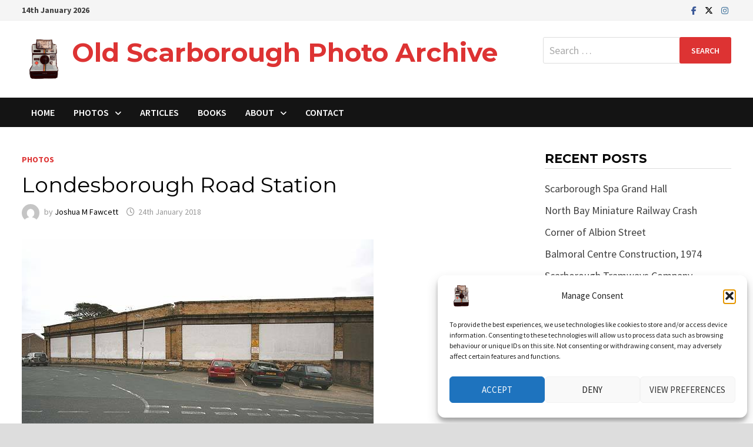

--- FILE ---
content_type: text/html; charset=UTF-8
request_url: https://oldscarborough.com/2018/01/londesborough-road-station/
body_size: 18978
content:
<!doctype html>
<html lang="en-GB">
<head>
	<meta charset="UTF-8">
	<meta name="viewport" content="width=device-width, initial-scale=1">
	<link rel="profile" href="https://gmpg.org/xfn/11">

	<meta name='robots' content='index, follow, max-image-preview:large, max-snippet:-1, max-video-preview:-1' />
	<style>img:is([sizes="auto" i], [sizes^="auto," i]) { contain-intrinsic-size: 3000px 1500px }</style>
	<!-- Google tag (gtag.js) Consent Mode dataLayer added by Site Kit -->
<script type="text/javascript" id="google_gtagjs-js-consent-mode-data-layer">
/* <![CDATA[ */
window.dataLayer = window.dataLayer || [];function gtag(){dataLayer.push(arguments);}
gtag('consent', 'default', {"ad_personalization":"denied","ad_storage":"denied","ad_user_data":"denied","analytics_storage":"denied","functionality_storage":"denied","security_storage":"denied","personalization_storage":"denied","region":["AT","BE","BG","CH","CY","CZ","DE","DK","EE","ES","FI","FR","GB","GR","HR","HU","IE","IS","IT","LI","LT","LU","LV","MT","NL","NO","PL","PT","RO","SE","SI","SK"],"wait_for_update":500});
window._googlesitekitConsentCategoryMap = {"statistics":["analytics_storage"],"marketing":["ad_storage","ad_user_data","ad_personalization"],"functional":["functionality_storage","security_storage"],"preferences":["personalization_storage"]};
window._googlesitekitConsents = {"ad_personalization":"denied","ad_storage":"denied","ad_user_data":"denied","analytics_storage":"denied","functionality_storage":"denied","security_storage":"denied","personalization_storage":"denied","region":["AT","BE","BG","CH","CY","CZ","DE","DK","EE","ES","FI","FR","GB","GR","HR","HU","IE","IS","IT","LI","LT","LU","LV","MT","NL","NO","PL","PT","RO","SE","SI","SK"],"wait_for_update":500};
/* ]]> */
</script>
<!-- End Google tag (gtag.js) Consent Mode dataLayer added by Site Kit -->

	<!-- This site is optimized with the Yoast SEO plugin v24.1 - https://yoast.com/wordpress/plugins/seo/ -->
	<title>Londesborough Road Station - Old Scarborough Photo Archive</title>
	<link rel="canonical" href="https://oldscarborough.com/2018/01/londesborough-road-station/" />
	<meta property="og:locale" content="en_GB" />
	<meta property="og:type" content="article" />
	<meta property="og:title" content="Londesborough Road Station - Old Scarborough Photo Archive" />
	<meta property="og:url" content="https://oldscarborough.com/2018/01/londesborough-road-station/" />
	<meta property="og:site_name" content="Old Scarborough Photo Archive" />
	<meta property="article:publisher" content="https://facebook.com/oldscarborough.photoarchive" />
	<meta property="article:published_time" content="2018-01-24T09:00:47+00:00" />
	<meta property="article:modified_time" content="2020-02-10T06:34:28+00:00" />
	<meta property="og:image" content="https://oldscarborough.com/wp-content/uploads/2020/02/34.jpg" />
	<meta property="og:image:width" content="598" />
	<meta property="og:image:height" content="399" />
	<meta property="og:image:type" content="image/jpeg" />
	<meta name="author" content="Joshua M Fawcett" />
	<meta name="twitter:card" content="summary_large_image" />
	<meta name="twitter:creator" content="@OldScarborough" />
	<meta name="twitter:site" content="@OldScarborough" />
	<meta name="twitter:label1" content="Written by" />
	<meta name="twitter:data1" content="Joshua M Fawcett" />
	<script type="application/ld+json" class="yoast-schema-graph">{"@context":"https://schema.org","@graph":[{"@type":"Article","@id":"https://oldscarborough.com/2018/01/londesborough-road-station/#article","isPartOf":{"@id":"https://oldscarborough.com/2018/01/londesborough-road-station/"},"author":{"name":"Joshua M Fawcett","@id":"https://oldscarborough.com/#/schema/person/5fa32a298e25bf0342f50fca8337e698"},"headline":"Londesborough Road Station","datePublished":"2018-01-24T09:00:47+00:00","dateModified":"2020-02-10T06:34:28+00:00","mainEntityOfPage":{"@id":"https://oldscarborough.com/2018/01/londesborough-road-station/"},"wordCount":3,"commentCount":0,"publisher":{"@id":"https://oldscarborough.com/#organization"},"image":{"@id":"https://oldscarborough.com/2018/01/londesborough-road-station/#primaryimage"},"thumbnailUrl":"https://oldscarborough.com/wp-content/uploads/2020/02/34.jpg","keywords":["fb","londesborough road","transportation","wm"],"articleSection":["Photos"],"inLanguage":"en-GB","potentialAction":[{"@type":"CommentAction","name":"Comment","target":["https://oldscarborough.com/2018/01/londesborough-road-station/#respond"]}]},{"@type":"WebPage","@id":"https://oldscarborough.com/2018/01/londesborough-road-station/","url":"https://oldscarborough.com/2018/01/londesborough-road-station/","name":"Londesborough Road Station - Old Scarborough Photo Archive","isPartOf":{"@id":"https://oldscarborough.com/#website"},"primaryImageOfPage":{"@id":"https://oldscarborough.com/2018/01/londesborough-road-station/#primaryimage"},"image":{"@id":"https://oldscarborough.com/2018/01/londesborough-road-station/#primaryimage"},"thumbnailUrl":"https://oldscarborough.com/wp-content/uploads/2020/02/34.jpg","datePublished":"2018-01-24T09:00:47+00:00","dateModified":"2020-02-10T06:34:28+00:00","breadcrumb":{"@id":"https://oldscarborough.com/2018/01/londesborough-road-station/#breadcrumb"},"inLanguage":"en-GB","potentialAction":[{"@type":"ReadAction","target":["https://oldscarborough.com/2018/01/londesborough-road-station/"]}]},{"@type":"ImageObject","inLanguage":"en-GB","@id":"https://oldscarborough.com/2018/01/londesborough-road-station/#primaryimage","url":"https://oldscarborough.com/wp-content/uploads/2020/02/34.jpg","contentUrl":"https://oldscarborough.com/wp-content/uploads/2020/02/34.jpg","width":598,"height":399,"caption":"Londesborough Road Station"},{"@type":"BreadcrumbList","@id":"https://oldscarborough.com/2018/01/londesborough-road-station/#breadcrumb","itemListElement":[{"@type":"ListItem","position":1,"name":"Home","item":"https://oldscarborough.com/"},{"@type":"ListItem","position":2,"name":"Londesborough Road Station"}]},{"@type":"WebSite","@id":"https://oldscarborough.com/#website","url":"https://oldscarborough.com/","name":"Old Scarborough Photo Archive","description":"","publisher":{"@id":"https://oldscarborough.com/#organization"},"potentialAction":[{"@type":"SearchAction","target":{"@type":"EntryPoint","urlTemplate":"https://oldscarborough.com/?s={search_term_string}"},"query-input":{"@type":"PropertyValueSpecification","valueRequired":true,"valueName":"search_term_string"}}],"inLanguage":"en-GB"},{"@type":"Organization","@id":"https://oldscarborough.com/#organization","name":"Old Scarborough Photo Archive","url":"https://oldscarborough.com/","logo":{"@type":"ImageObject","inLanguage":"en-GB","@id":"https://oldscarborough.com/#/schema/logo/image/","url":"https://oldscarborough.com/wp-content/uploads/2020/02/logo.jpg","contentUrl":"https://oldscarborough.com/wp-content/uploads/2020/02/logo.jpg","width":150,"height":150,"caption":"Old Scarborough Photo Archive"},"image":{"@id":"https://oldscarborough.com/#/schema/logo/image/"},"sameAs":["https://facebook.com/oldscarborough.photoarchive","https://x.com/OldScarborough","https://www.instagram.com/oldscarboroughphotoarchive/"]},{"@type":"Person","@id":"https://oldscarborough.com/#/schema/person/5fa32a298e25bf0342f50fca8337e698","name":"Joshua M Fawcett","image":{"@type":"ImageObject","inLanguage":"en-GB","@id":"https://oldscarborough.com/#/schema/person/image/","url":"https://secure.gravatar.com/avatar/c3aac5fc1c12eeae4eb740737539ea7e5e3104ababacc0bded53ca0082554092?s=96&d=mm&r=g","contentUrl":"https://secure.gravatar.com/avatar/c3aac5fc1c12eeae4eb740737539ea7e5e3104ababacc0bded53ca0082554092?s=96&d=mm&r=g","caption":"Joshua M Fawcett"},"sameAs":["https://joshuamfawcett.com"]}]}</script>
	<!-- / Yoast SEO plugin. -->


<link rel='dns-prefetch' href='//static.addtoany.com' />
<link rel='dns-prefetch' href='//www.googletagmanager.com' />
<link rel='dns-prefetch' href='//fonts.googleapis.com' />
<link rel="alternate" type="application/rss+xml" title="Old Scarborough Photo Archive &raquo; Feed" href="https://oldscarborough.com/feed/" />
<link rel="alternate" type="application/rss+xml" title="Old Scarborough Photo Archive &raquo; Comments Feed" href="https://oldscarborough.com/comments/feed/" />
<link rel="alternate" type="application/rss+xml" title="Old Scarborough Photo Archive &raquo; Londesborough Road Station Comments Feed" href="https://oldscarborough.com/2018/01/londesborough-road-station/feed/" />
<script type="text/javascript">
/* <![CDATA[ */
window._wpemojiSettings = {"baseUrl":"https:\/\/s.w.org\/images\/core\/emoji\/16.0.1\/72x72\/","ext":".png","svgUrl":"https:\/\/s.w.org\/images\/core\/emoji\/16.0.1\/svg\/","svgExt":".svg","source":{"concatemoji":"https:\/\/oldscarborough.com\/wp-includes\/js\/wp-emoji-release.min.js?ver=6.8.3"}};
/*! This file is auto-generated */
!function(s,n){var o,i,e;function c(e){try{var t={supportTests:e,timestamp:(new Date).valueOf()};sessionStorage.setItem(o,JSON.stringify(t))}catch(e){}}function p(e,t,n){e.clearRect(0,0,e.canvas.width,e.canvas.height),e.fillText(t,0,0);var t=new Uint32Array(e.getImageData(0,0,e.canvas.width,e.canvas.height).data),a=(e.clearRect(0,0,e.canvas.width,e.canvas.height),e.fillText(n,0,0),new Uint32Array(e.getImageData(0,0,e.canvas.width,e.canvas.height).data));return t.every(function(e,t){return e===a[t]})}function u(e,t){e.clearRect(0,0,e.canvas.width,e.canvas.height),e.fillText(t,0,0);for(var n=e.getImageData(16,16,1,1),a=0;a<n.data.length;a++)if(0!==n.data[a])return!1;return!0}function f(e,t,n,a){switch(t){case"flag":return n(e,"\ud83c\udff3\ufe0f\u200d\u26a7\ufe0f","\ud83c\udff3\ufe0f\u200b\u26a7\ufe0f")?!1:!n(e,"\ud83c\udde8\ud83c\uddf6","\ud83c\udde8\u200b\ud83c\uddf6")&&!n(e,"\ud83c\udff4\udb40\udc67\udb40\udc62\udb40\udc65\udb40\udc6e\udb40\udc67\udb40\udc7f","\ud83c\udff4\u200b\udb40\udc67\u200b\udb40\udc62\u200b\udb40\udc65\u200b\udb40\udc6e\u200b\udb40\udc67\u200b\udb40\udc7f");case"emoji":return!a(e,"\ud83e\udedf")}return!1}function g(e,t,n,a){var r="undefined"!=typeof WorkerGlobalScope&&self instanceof WorkerGlobalScope?new OffscreenCanvas(300,150):s.createElement("canvas"),o=r.getContext("2d",{willReadFrequently:!0}),i=(o.textBaseline="top",o.font="600 32px Arial",{});return e.forEach(function(e){i[e]=t(o,e,n,a)}),i}function t(e){var t=s.createElement("script");t.src=e,t.defer=!0,s.head.appendChild(t)}"undefined"!=typeof Promise&&(o="wpEmojiSettingsSupports",i=["flag","emoji"],n.supports={everything:!0,everythingExceptFlag:!0},e=new Promise(function(e){s.addEventListener("DOMContentLoaded",e,{once:!0})}),new Promise(function(t){var n=function(){try{var e=JSON.parse(sessionStorage.getItem(o));if("object"==typeof e&&"number"==typeof e.timestamp&&(new Date).valueOf()<e.timestamp+604800&&"object"==typeof e.supportTests)return e.supportTests}catch(e){}return null}();if(!n){if("undefined"!=typeof Worker&&"undefined"!=typeof OffscreenCanvas&&"undefined"!=typeof URL&&URL.createObjectURL&&"undefined"!=typeof Blob)try{var e="postMessage("+g.toString()+"("+[JSON.stringify(i),f.toString(),p.toString(),u.toString()].join(",")+"));",a=new Blob([e],{type:"text/javascript"}),r=new Worker(URL.createObjectURL(a),{name:"wpTestEmojiSupports"});return void(r.onmessage=function(e){c(n=e.data),r.terminate(),t(n)})}catch(e){}c(n=g(i,f,p,u))}t(n)}).then(function(e){for(var t in e)n.supports[t]=e[t],n.supports.everything=n.supports.everything&&n.supports[t],"flag"!==t&&(n.supports.everythingExceptFlag=n.supports.everythingExceptFlag&&n.supports[t]);n.supports.everythingExceptFlag=n.supports.everythingExceptFlag&&!n.supports.flag,n.DOMReady=!1,n.readyCallback=function(){n.DOMReady=!0}}).then(function(){return e}).then(function(){var e;n.supports.everything||(n.readyCallback(),(e=n.source||{}).concatemoji?t(e.concatemoji):e.wpemoji&&e.twemoji&&(t(e.twemoji),t(e.wpemoji)))}))}((window,document),window._wpemojiSettings);
/* ]]> */
</script>
<style id='wp-emoji-styles-inline-css' type='text/css'>

	img.wp-smiley, img.emoji {
		display: inline !important;
		border: none !important;
		box-shadow: none !important;
		height: 1em !important;
		width: 1em !important;
		margin: 0 0.07em !important;
		vertical-align: -0.1em !important;
		background: none !important;
		padding: 0 !important;
	}
</style>
<link rel='stylesheet' id='wp-block-library-css' href='https://oldscarborough.com/wp-includes/css/dist/block-library/style.min.css?ver=6.8.3' type='text/css' media='all' />
<style id='wp-block-library-theme-inline-css' type='text/css'>
.wp-block-audio :where(figcaption){color:#555;font-size:13px;text-align:center}.is-dark-theme .wp-block-audio :where(figcaption){color:#ffffffa6}.wp-block-audio{margin:0 0 1em}.wp-block-code{border:1px solid #ccc;border-radius:4px;font-family:Menlo,Consolas,monaco,monospace;padding:.8em 1em}.wp-block-embed :where(figcaption){color:#555;font-size:13px;text-align:center}.is-dark-theme .wp-block-embed :where(figcaption){color:#ffffffa6}.wp-block-embed{margin:0 0 1em}.blocks-gallery-caption{color:#555;font-size:13px;text-align:center}.is-dark-theme .blocks-gallery-caption{color:#ffffffa6}:root :where(.wp-block-image figcaption){color:#555;font-size:13px;text-align:center}.is-dark-theme :root :where(.wp-block-image figcaption){color:#ffffffa6}.wp-block-image{margin:0 0 1em}.wp-block-pullquote{border-bottom:4px solid;border-top:4px solid;color:currentColor;margin-bottom:1.75em}.wp-block-pullquote cite,.wp-block-pullquote footer,.wp-block-pullquote__citation{color:currentColor;font-size:.8125em;font-style:normal;text-transform:uppercase}.wp-block-quote{border-left:.25em solid;margin:0 0 1.75em;padding-left:1em}.wp-block-quote cite,.wp-block-quote footer{color:currentColor;font-size:.8125em;font-style:normal;position:relative}.wp-block-quote:where(.has-text-align-right){border-left:none;border-right:.25em solid;padding-left:0;padding-right:1em}.wp-block-quote:where(.has-text-align-center){border:none;padding-left:0}.wp-block-quote.is-large,.wp-block-quote.is-style-large,.wp-block-quote:where(.is-style-plain){border:none}.wp-block-search .wp-block-search__label{font-weight:700}.wp-block-search__button{border:1px solid #ccc;padding:.375em .625em}:where(.wp-block-group.has-background){padding:1.25em 2.375em}.wp-block-separator.has-css-opacity{opacity:.4}.wp-block-separator{border:none;border-bottom:2px solid;margin-left:auto;margin-right:auto}.wp-block-separator.has-alpha-channel-opacity{opacity:1}.wp-block-separator:not(.is-style-wide):not(.is-style-dots){width:100px}.wp-block-separator.has-background:not(.is-style-dots){border-bottom:none;height:1px}.wp-block-separator.has-background:not(.is-style-wide):not(.is-style-dots){height:2px}.wp-block-table{margin:0 0 1em}.wp-block-table td,.wp-block-table th{word-break:normal}.wp-block-table :where(figcaption){color:#555;font-size:13px;text-align:center}.is-dark-theme .wp-block-table :where(figcaption){color:#ffffffa6}.wp-block-video :where(figcaption){color:#555;font-size:13px;text-align:center}.is-dark-theme .wp-block-video :where(figcaption){color:#ffffffa6}.wp-block-video{margin:0 0 1em}:root :where(.wp-block-template-part.has-background){margin-bottom:0;margin-top:0;padding:1.25em 2.375em}
</style>
<style id='classic-theme-styles-inline-css' type='text/css'>
/*! This file is auto-generated */
.wp-block-button__link{color:#fff;background-color:#32373c;border-radius:9999px;box-shadow:none;text-decoration:none;padding:calc(.667em + 2px) calc(1.333em + 2px);font-size:1.125em}.wp-block-file__button{background:#32373c;color:#fff;text-decoration:none}
</style>
<link rel='stylesheet' id='mediaelement-css' href='https://oldscarborough.com/wp-includes/js/mediaelement/mediaelementplayer-legacy.min.css?ver=4.2.17' type='text/css' media='all' />
<link rel='stylesheet' id='wp-mediaelement-css' href='https://oldscarborough.com/wp-includes/js/mediaelement/wp-mediaelement.min.css?ver=6.8.3' type='text/css' media='all' />
<style id='jetpack-sharing-buttons-style-inline-css' type='text/css'>
.jetpack-sharing-buttons__services-list{display:flex;flex-direction:row;flex-wrap:wrap;gap:0;list-style-type:none;margin:5px;padding:0}.jetpack-sharing-buttons__services-list.has-small-icon-size{font-size:12px}.jetpack-sharing-buttons__services-list.has-normal-icon-size{font-size:16px}.jetpack-sharing-buttons__services-list.has-large-icon-size{font-size:24px}.jetpack-sharing-buttons__services-list.has-huge-icon-size{font-size:36px}@media print{.jetpack-sharing-buttons__services-list{display:none!important}}.editor-styles-wrapper .wp-block-jetpack-sharing-buttons{gap:0;padding-inline-start:0}ul.jetpack-sharing-buttons__services-list.has-background{padding:1.25em 2.375em}
</style>
<style id='global-styles-inline-css' type='text/css'>
:root{--wp--preset--aspect-ratio--square: 1;--wp--preset--aspect-ratio--4-3: 4/3;--wp--preset--aspect-ratio--3-4: 3/4;--wp--preset--aspect-ratio--3-2: 3/2;--wp--preset--aspect-ratio--2-3: 2/3;--wp--preset--aspect-ratio--16-9: 16/9;--wp--preset--aspect-ratio--9-16: 9/16;--wp--preset--color--black: #000000;--wp--preset--color--cyan-bluish-gray: #abb8c3;--wp--preset--color--white: #ffffff;--wp--preset--color--pale-pink: #f78da7;--wp--preset--color--vivid-red: #cf2e2e;--wp--preset--color--luminous-vivid-orange: #ff6900;--wp--preset--color--luminous-vivid-amber: #fcb900;--wp--preset--color--light-green-cyan: #7bdcb5;--wp--preset--color--vivid-green-cyan: #00d084;--wp--preset--color--pale-cyan-blue: #8ed1fc;--wp--preset--color--vivid-cyan-blue: #0693e3;--wp--preset--color--vivid-purple: #9b51e0;--wp--preset--gradient--vivid-cyan-blue-to-vivid-purple: linear-gradient(135deg,rgba(6,147,227,1) 0%,rgb(155,81,224) 100%);--wp--preset--gradient--light-green-cyan-to-vivid-green-cyan: linear-gradient(135deg,rgb(122,220,180) 0%,rgb(0,208,130) 100%);--wp--preset--gradient--luminous-vivid-amber-to-luminous-vivid-orange: linear-gradient(135deg,rgba(252,185,0,1) 0%,rgba(255,105,0,1) 100%);--wp--preset--gradient--luminous-vivid-orange-to-vivid-red: linear-gradient(135deg,rgba(255,105,0,1) 0%,rgb(207,46,46) 100%);--wp--preset--gradient--very-light-gray-to-cyan-bluish-gray: linear-gradient(135deg,rgb(238,238,238) 0%,rgb(169,184,195) 100%);--wp--preset--gradient--cool-to-warm-spectrum: linear-gradient(135deg,rgb(74,234,220) 0%,rgb(151,120,209) 20%,rgb(207,42,186) 40%,rgb(238,44,130) 60%,rgb(251,105,98) 80%,rgb(254,248,76) 100%);--wp--preset--gradient--blush-light-purple: linear-gradient(135deg,rgb(255,206,236) 0%,rgb(152,150,240) 100%);--wp--preset--gradient--blush-bordeaux: linear-gradient(135deg,rgb(254,205,165) 0%,rgb(254,45,45) 50%,rgb(107,0,62) 100%);--wp--preset--gradient--luminous-dusk: linear-gradient(135deg,rgb(255,203,112) 0%,rgb(199,81,192) 50%,rgb(65,88,208) 100%);--wp--preset--gradient--pale-ocean: linear-gradient(135deg,rgb(255,245,203) 0%,rgb(182,227,212) 50%,rgb(51,167,181) 100%);--wp--preset--gradient--electric-grass: linear-gradient(135deg,rgb(202,248,128) 0%,rgb(113,206,126) 100%);--wp--preset--gradient--midnight: linear-gradient(135deg,rgb(2,3,129) 0%,rgb(40,116,252) 100%);--wp--preset--font-size--small: 13px;--wp--preset--font-size--medium: 20px;--wp--preset--font-size--large: 36px;--wp--preset--font-size--x-large: 42px;--wp--preset--spacing--20: 0.44rem;--wp--preset--spacing--30: 0.67rem;--wp--preset--spacing--40: 1rem;--wp--preset--spacing--50: 1.5rem;--wp--preset--spacing--60: 2.25rem;--wp--preset--spacing--70: 3.38rem;--wp--preset--spacing--80: 5.06rem;--wp--preset--shadow--natural: 6px 6px 9px rgba(0, 0, 0, 0.2);--wp--preset--shadow--deep: 12px 12px 50px rgba(0, 0, 0, 0.4);--wp--preset--shadow--sharp: 6px 6px 0px rgba(0, 0, 0, 0.2);--wp--preset--shadow--outlined: 6px 6px 0px -3px rgba(255, 255, 255, 1), 6px 6px rgba(0, 0, 0, 1);--wp--preset--shadow--crisp: 6px 6px 0px rgba(0, 0, 0, 1);}:where(.is-layout-flex){gap: 0.5em;}:where(.is-layout-grid){gap: 0.5em;}body .is-layout-flex{display: flex;}.is-layout-flex{flex-wrap: wrap;align-items: center;}.is-layout-flex > :is(*, div){margin: 0;}body .is-layout-grid{display: grid;}.is-layout-grid > :is(*, div){margin: 0;}:where(.wp-block-columns.is-layout-flex){gap: 2em;}:where(.wp-block-columns.is-layout-grid){gap: 2em;}:where(.wp-block-post-template.is-layout-flex){gap: 1.25em;}:where(.wp-block-post-template.is-layout-grid){gap: 1.25em;}.has-black-color{color: var(--wp--preset--color--black) !important;}.has-cyan-bluish-gray-color{color: var(--wp--preset--color--cyan-bluish-gray) !important;}.has-white-color{color: var(--wp--preset--color--white) !important;}.has-pale-pink-color{color: var(--wp--preset--color--pale-pink) !important;}.has-vivid-red-color{color: var(--wp--preset--color--vivid-red) !important;}.has-luminous-vivid-orange-color{color: var(--wp--preset--color--luminous-vivid-orange) !important;}.has-luminous-vivid-amber-color{color: var(--wp--preset--color--luminous-vivid-amber) !important;}.has-light-green-cyan-color{color: var(--wp--preset--color--light-green-cyan) !important;}.has-vivid-green-cyan-color{color: var(--wp--preset--color--vivid-green-cyan) !important;}.has-pale-cyan-blue-color{color: var(--wp--preset--color--pale-cyan-blue) !important;}.has-vivid-cyan-blue-color{color: var(--wp--preset--color--vivid-cyan-blue) !important;}.has-vivid-purple-color{color: var(--wp--preset--color--vivid-purple) !important;}.has-black-background-color{background-color: var(--wp--preset--color--black) !important;}.has-cyan-bluish-gray-background-color{background-color: var(--wp--preset--color--cyan-bluish-gray) !important;}.has-white-background-color{background-color: var(--wp--preset--color--white) !important;}.has-pale-pink-background-color{background-color: var(--wp--preset--color--pale-pink) !important;}.has-vivid-red-background-color{background-color: var(--wp--preset--color--vivid-red) !important;}.has-luminous-vivid-orange-background-color{background-color: var(--wp--preset--color--luminous-vivid-orange) !important;}.has-luminous-vivid-amber-background-color{background-color: var(--wp--preset--color--luminous-vivid-amber) !important;}.has-light-green-cyan-background-color{background-color: var(--wp--preset--color--light-green-cyan) !important;}.has-vivid-green-cyan-background-color{background-color: var(--wp--preset--color--vivid-green-cyan) !important;}.has-pale-cyan-blue-background-color{background-color: var(--wp--preset--color--pale-cyan-blue) !important;}.has-vivid-cyan-blue-background-color{background-color: var(--wp--preset--color--vivid-cyan-blue) !important;}.has-vivid-purple-background-color{background-color: var(--wp--preset--color--vivid-purple) !important;}.has-black-border-color{border-color: var(--wp--preset--color--black) !important;}.has-cyan-bluish-gray-border-color{border-color: var(--wp--preset--color--cyan-bluish-gray) !important;}.has-white-border-color{border-color: var(--wp--preset--color--white) !important;}.has-pale-pink-border-color{border-color: var(--wp--preset--color--pale-pink) !important;}.has-vivid-red-border-color{border-color: var(--wp--preset--color--vivid-red) !important;}.has-luminous-vivid-orange-border-color{border-color: var(--wp--preset--color--luminous-vivid-orange) !important;}.has-luminous-vivid-amber-border-color{border-color: var(--wp--preset--color--luminous-vivid-amber) !important;}.has-light-green-cyan-border-color{border-color: var(--wp--preset--color--light-green-cyan) !important;}.has-vivid-green-cyan-border-color{border-color: var(--wp--preset--color--vivid-green-cyan) !important;}.has-pale-cyan-blue-border-color{border-color: var(--wp--preset--color--pale-cyan-blue) !important;}.has-vivid-cyan-blue-border-color{border-color: var(--wp--preset--color--vivid-cyan-blue) !important;}.has-vivid-purple-border-color{border-color: var(--wp--preset--color--vivid-purple) !important;}.has-vivid-cyan-blue-to-vivid-purple-gradient-background{background: var(--wp--preset--gradient--vivid-cyan-blue-to-vivid-purple) !important;}.has-light-green-cyan-to-vivid-green-cyan-gradient-background{background: var(--wp--preset--gradient--light-green-cyan-to-vivid-green-cyan) !important;}.has-luminous-vivid-amber-to-luminous-vivid-orange-gradient-background{background: var(--wp--preset--gradient--luminous-vivid-amber-to-luminous-vivid-orange) !important;}.has-luminous-vivid-orange-to-vivid-red-gradient-background{background: var(--wp--preset--gradient--luminous-vivid-orange-to-vivid-red) !important;}.has-very-light-gray-to-cyan-bluish-gray-gradient-background{background: var(--wp--preset--gradient--very-light-gray-to-cyan-bluish-gray) !important;}.has-cool-to-warm-spectrum-gradient-background{background: var(--wp--preset--gradient--cool-to-warm-spectrum) !important;}.has-blush-light-purple-gradient-background{background: var(--wp--preset--gradient--blush-light-purple) !important;}.has-blush-bordeaux-gradient-background{background: var(--wp--preset--gradient--blush-bordeaux) !important;}.has-luminous-dusk-gradient-background{background: var(--wp--preset--gradient--luminous-dusk) !important;}.has-pale-ocean-gradient-background{background: var(--wp--preset--gradient--pale-ocean) !important;}.has-electric-grass-gradient-background{background: var(--wp--preset--gradient--electric-grass) !important;}.has-midnight-gradient-background{background: var(--wp--preset--gradient--midnight) !important;}.has-small-font-size{font-size: var(--wp--preset--font-size--small) !important;}.has-medium-font-size{font-size: var(--wp--preset--font-size--medium) !important;}.has-large-font-size{font-size: var(--wp--preset--font-size--large) !important;}.has-x-large-font-size{font-size: var(--wp--preset--font-size--x-large) !important;}
:where(.wp-block-post-template.is-layout-flex){gap: 1.25em;}:where(.wp-block-post-template.is-layout-grid){gap: 1.25em;}
:where(.wp-block-columns.is-layout-flex){gap: 2em;}:where(.wp-block-columns.is-layout-grid){gap: 2em;}
:root :where(.wp-block-pullquote){font-size: 1.5em;line-height: 1.6;}
</style>
<link rel='stylesheet' id='contact-form-7-css' href='https://oldscarborough.com/wp-content/plugins/contact-form-7/includes/css/styles.css?ver=6.1.4' type='text/css' media='all' />
<link rel='stylesheet' id='cmplz-general-css' href='https://oldscarborough.com/wp-content/plugins/complianz-gdpr/assets/css/cookieblocker.min.css?ver=1757911339' type='text/css' media='all' />
<link rel='stylesheet' id='font-awesome-css' href='https://oldscarborough.com/wp-content/themes/bam/assets/fonts/css/all.min.css?ver=6.7.2' type='text/css' media='all' />
<link rel='stylesheet' id='bam-style-css' href='https://oldscarborough.com/wp-content/themes/bam/style.css?ver=1.3.5' type='text/css' media='all' />
<link rel='stylesheet' id='bam-google-fonts-css' href='https://fonts.googleapis.com/css?family=Source+Sans+Pro%3A100%2C200%2C300%2C400%2C500%2C600%2C700%2C800%2C900%2C100i%2C200i%2C300i%2C400i%2C500i%2C600i%2C700i%2C800i%2C900i|Montserrat%3A100%2C200%2C300%2C400%2C500%2C600%2C700%2C800%2C900%2C100i%2C200i%2C300i%2C400i%2C500i%2C600i%2C700i%2C800i%2C900i%26subset%3Dlatin' type='text/css' media='all' />
<link rel='stylesheet' id='addtoany-css' href='https://oldscarborough.com/wp-content/plugins/add-to-any/addtoany.min.css?ver=1.16' type='text/css' media='all' />
<script type="text/javascript" id="addtoany-core-js-before">
/* <![CDATA[ */
window.a2a_config=window.a2a_config||{};a2a_config.callbacks=[];a2a_config.overlays=[];a2a_config.templates={};a2a_localize = {
	Share: "Share",
	Save: "Save",
	Subscribe: "Subscribe",
	Email: "Email",
	Bookmark: "Bookmark",
	ShowAll: "Show All",
	ShowLess: "Show less",
	FindServices: "Find service(s)",
	FindAnyServiceToAddTo: "Instantly find any service to add to",
	PoweredBy: "Powered by",
	ShareViaEmail: "Share via email",
	SubscribeViaEmail: "Subscribe via email",
	BookmarkInYourBrowser: "Bookmark in your browser",
	BookmarkInstructions: "Press Ctrl+D or \u2318+D to bookmark this page",
	AddToYourFavorites: "Add to your favourites",
	SendFromWebOrProgram: "Send from any email address or email program",
	EmailProgram: "Email program",
	More: "More&#8230;",
	ThanksForSharing: "Thanks for sharing!",
	ThanksForFollowing: "Thanks for following!"
};
/* ]]> */
</script>
<script type="text/javascript" defer src="https://static.addtoany.com/menu/page.js" id="addtoany-core-js"></script>
<script type="text/javascript" src="https://oldscarborough.com/wp-includes/js/jquery/jquery.min.js?ver=3.7.1" id="jquery-core-js"></script>
<script type="text/javascript" src="https://oldscarborough.com/wp-includes/js/jquery/jquery-migrate.min.js?ver=3.4.1" id="jquery-migrate-js"></script>
<script type="text/javascript" defer src="https://oldscarborough.com/wp-content/plugins/add-to-any/addtoany.min.js?ver=1.1" id="addtoany-jquery-js"></script>

<!-- Google tag (gtag.js) snippet added by Site Kit -->
<!-- Google Analytics snippet added by Site Kit -->
<script type="text/javascript" src="https://www.googletagmanager.com/gtag/js?id=GT-MQD3DJP" id="google_gtagjs-js" async></script>
<script type="text/javascript" id="google_gtagjs-js-after">
/* <![CDATA[ */
window.dataLayer = window.dataLayer || [];function gtag(){dataLayer.push(arguments);}
gtag("set","linker",{"domains":["oldscarborough.com"]});
gtag("js", new Date());
gtag("set", "developer_id.dZTNiMT", true);
gtag("config", "GT-MQD3DJP");
 window._googlesitekit = window._googlesitekit || {}; window._googlesitekit.throttledEvents = []; window._googlesitekit.gtagEvent = (name, data) => { var key = JSON.stringify( { name, data } ); if ( !! window._googlesitekit.throttledEvents[ key ] ) { return; } window._googlesitekit.throttledEvents[ key ] = true; setTimeout( () => { delete window._googlesitekit.throttledEvents[ key ]; }, 5 ); gtag( "event", name, { ...data, event_source: "site-kit" } ); }; 
/* ]]> */
</script>
<link rel="https://api.w.org/" href="https://oldscarborough.com/wp-json/" /><link rel="alternate" title="JSON" type="application/json" href="https://oldscarborough.com/wp-json/wp/v2/posts/591" /><link rel="EditURI" type="application/rsd+xml" title="RSD" href="https://oldscarborough.com/xmlrpc.php?rsd" />
<meta name="generator" content="WordPress 6.8.3" />
<link rel='shortlink' href='https://oldscarborough.com/?p=591' />
<link rel="alternate" title="oEmbed (JSON)" type="application/json+oembed" href="https://oldscarborough.com/wp-json/oembed/1.0/embed?url=https%3A%2F%2Foldscarborough.com%2F2018%2F01%2Flondesborough-road-station%2F" />
<link rel="alternate" title="oEmbed (XML)" type="text/xml+oembed" href="https://oldscarborough.com/wp-json/oembed/1.0/embed?url=https%3A%2F%2Foldscarborough.com%2F2018%2F01%2Flondesborough-road-station%2F&#038;format=xml" />
<meta name="generator" content="Site Kit by Google 1.161.0" /><script async src="https://pagead2.googlesyndication.com/pagead/js/adsbygoogle.js?client=ca-pub-5100132340388730" crossorigin="anonymous"></script><script async src="https://pagead2.googlesyndication.com/pagead/js/adsbygoogle.js?client=ca-pub-5100132340388730" crossorigin="anonymous"></script>			<style>.cmplz-hidden {
					display: none !important;
				}</style><link rel="pingback" href="https://oldscarborough.com/xmlrpc.php">
<!-- Google AdSense meta tags added by Site Kit -->
<meta name="google-adsense-platform-account" content="ca-host-pub-2644536267352236">
<meta name="google-adsense-platform-domain" content="sitekit.withgoogle.com">
<!-- End Google AdSense meta tags added by Site Kit -->
		<style type="text/css">
				</style>
		<link rel="icon" href="https://oldscarborough.com/wp-content/uploads/2023/09/cropped-camera-32x32.png" sizes="32x32" />
<link rel="icon" href="https://oldscarborough.com/wp-content/uploads/2023/09/cropped-camera-192x192.png" sizes="192x192" />
<link rel="apple-touch-icon" href="https://oldscarborough.com/wp-content/uploads/2023/09/cropped-camera-180x180.png" />
<meta name="msapplication-TileImage" content="https://oldscarborough.com/wp-content/uploads/2023/09/cropped-camera-270x270.png" />
		<style type="text/css" id="wp-custom-css">
			.books td{
	width:250px;
}
.books img{
	width:250px;
	margin:0 auto;
}		</style>
		
		<style type="text/css" id="theme-custom-css">
			/* Color CSS */
                
                    blockquote {
                        border-left: 4px solid #dd3333;
                    }

                    button,
                    input[type="button"],
                    input[type="reset"],
                    input[type="submit"] {
                        background: #dd3333;
                    }

                    .wp-block-search .wp-block-search__button {
                        background: #dd3333;
                    }

                    .bam-readmore {
                        background: #dd3333;
                    }

                    .site-title a, .site-description {
                        color: #dd3333;
                    }

                    .site-header.default-style .main-navigation ul li a:hover {
                        color: #dd3333;
                    }

                    .site-header.default-style .main-navigation ul ul li a:hover {
                        background: #dd3333;
                    }

                    .site-header.default-style .main-navigation .current_page_item > a,
                    .site-header.default-style .main-navigation .current-menu-item > a,
                    .site-header.default-style .main-navigation .current_page_ancestor > a,
                    .site-header.default-style .main-navigation .current-menu-ancestor > a {
                        color: #dd3333;
                    }

                    .site-header.horizontal-style .main-navigation ul li a:hover {
                        color: #dd3333;
                    }

                    .site-header.horizontal-style .main-navigation ul ul li a:hover {
                        background: #dd3333;
                    }

                    .site-header.horizontal-style .main-navigation .current_page_item > a,
                    .site-header.horizontal-style .main-navigation .current-menu-item > a,
                    .site-header.horizontal-style .main-navigation .current_page_ancestor > a,
                    .site-header.horizontal-style .main-navigation .current-menu-ancestor > a {
                        color: #dd3333;
                    }

                    .posts-navigation .nav-previous a:hover,
                    .posts-navigation .nav-next a:hover {
                        color: #dd3333;
                    }

                    .post-navigation .nav-previous .post-title:hover,
                    .post-navigation .nav-next .post-title:hover {
                        color: #dd3333;
                    }

                    .pagination .page-numbers.current {
                        background: #dd3333;
                        border: 1px solid #dd3333;
                        color: #ffffff;
                    }
                      
                    .pagination a.page-numbers:hover {
                        background: #dd3333;
                        border: 1px solid #dd3333;
                    }

                    .widget a:hover,
                    .widget ul li a:hover {
                        color: #dd3333;
                    }

                    li.bm-tab.th-ui-state-active a {
                        border-bottom: 1px solid #dd3333;
                    }

                    .footer-widget-area .widget a:hover {
                        color: #dd3333;
                    }

                    .bms-title a:hover {
                        color: #dd3333;
                    }

                    .bam-entry .entry-title a:hover {
                        color: #dd3333;
                    }

                    .related-post-meta a:hover,
                    .entry-meta a:hover {
                        color: #dd3333;
                    }

                    .related-post-meta .byline a:hover,
                    .entry-meta .byline a:hover {
                        color: #dd3333;
                    }

                    .cat-links a {
                        color: #dd3333;
                    }

                    .tags-links a:hover {
                        background: #dd3333;
                    }

                    .related-post-title a:hover {
                        color: #dd3333;
                    }

                    .author-posts-link:hover {
                        color: #dd3333;
                    }

                    .comment-author a {
                        color: #dd3333;
                    }

                    .comment-metadata a:hover,
                    .comment-metadata a:focus,
                    .pingback .comment-edit-link:hover,
                    .pingback .comment-edit-link:focus {
                        color: #dd3333;
                    }

                    .comment-reply-link:hover,
                    .comment-reply-link:focus {
                        background: #dd3333;
                    }

                    .comment-notes a:hover,
                    .comment-awaiting-moderation a:hover,
                    .logged-in-as a:hover,
                    .form-allowed-tags a:hover {
                        color: #dd3333;
                    }

                    .required {
                        color: #dd3333;
                    }

                    .comment-reply-title small a:before {
                        color: #dd3333;
                    }

                    .wp-block-quote {
                        border-left: 4px solid #dd3333;
                    }

                    .wp-block-quote[style*="text-align:right"], .wp-block-quote[style*="text-align: right"] {
                        border-right: 4px solid #dd3333;
                    }

                    .site-info a:hover {
                        color: #dd3333;
                    }

                    #bam-tags a, .widget_tag_cloud .tagcloud a {
                        background: #dd3333;
                    }

                
                    .site-title a, .site-description,
                    .site-header.horizontal-style .site-description {
                        color: #dd3333;
                    }
                
                    .page-content a:hover,
                    .entry-content a:hover {
                        color: #00aeef;
                    }
                
                    body.boxed-layout.custom-background,
                    body.boxed-layout {
                        background-color: #dddddd;
                    }
                
                    body.boxed-layout.custom-background.separate-containers,
                    body.boxed-layout.separate-containers {
                        background-color: #dddddd;
                    }
                
                    body.wide-layout.custom-background.separate-containers,
                    body.wide-layout.separate-containers {
                        background-color: #eeeeee;
                    }
                /* Typography CSS */h1, h2, h3, h4, h5, h6, .site-title, .bam-entry .entry-title a, .widget-title, .is-style-bam-widget-title, .entry-title, .related-section-title, .related-post-title a, .single .entry-title, .archive .page-title{font-family:Montserrat;}		</style>

	</head>

<body class="wp-singular post-template-default single single-post postid-591 single-format-standard wp-custom-logo wp-embed-responsive wp-theme-bam boxed-layout right-sidebar one-container">



<div id="page" class="site">
	<a class="skip-link screen-reader-text" href="#content">Skip to content</a>

	
<div id="topbar" class="bam-topbar clearfix">

    <div class="container">

                    <span class="bam-date">14th January 2026</span>
        
        
        
<div class="bam-topbar-social colored">

    
        
                    <span class="bam-social-icon">
                                    <a href="https://www.facebook.com/oldscarborough.photoarchive" class="bam-social-link facebook" target="_blank" title="Facebook">
                        <i class="fab fa-facebook-f"></i>
                    </a>
                            </span>
                
    
        
                
    
        
                    <span class="bam-social-icon">
                                    <a href="https://twitter.com/oldscarborough" class="bam-social-link twitter" target="_blank" title="X">
                        <i class="fa-brands fa-x-twitter"></i>
                    </a>
                            </span>
                
    
        
                
    
        
                    <span class="bam-social-icon">
                                    <a href="https://instagram.com/oldscarboroughphotoarchive" class="bam-social-link instagram" target="_blank" title="Instagram">
                        <i class="fab fa-instagram"></i>
                    </a>
                            </span>
                
    
        
                
    
        
                
    
        
                
    
        
                
    
        
                
    
        
                
    
        
                
    
        
                
    
        
                
    
        
                
    
        
                
    
        
                
    
        
                
    
        
                
    
        
                
    
        
                
    
        
                
    
        
                
    
</div><!-- .bam-social-media -->
    </div>

</div>
	


<header id="masthead" class="site-header default-style">

    
    

<div id="site-header-inner" class="clearfix container left-logo">

    <div class="site-branding">
    <div class="site-branding-inner">

                    <div class="site-logo-image"><a href="https://oldscarborough.com/" class="custom-logo-link" rel="home"><img width="75" height="75" src="https://oldscarborough.com/wp-content/uploads/2023/09/camera_verysmall.png" class="custom-logo" alt="Old Scarborough Photo Archive" decoding="async" /></a></div>
        
        <div class="site-branding-text">
                            <p class="site-title"><a href="https://oldscarborough.com/" rel="home">Old Scarborough Photo Archive</a></p>
                        </div><!-- .site-branding-text -->

    </div><!-- .site-branding-inner -->
</div><!-- .site-branding -->
    
<div class="header-sidebar">
    <div class="header-sidebar-inner">
        <section id="search-5" class="widget widget_search"><form role="search" method="get" class="search-form" action="https://oldscarborough.com/">
				<label>
					<span class="screen-reader-text">Search for:</span>
					<input type="search" class="search-field" placeholder="Search &hellip;" value="" name="s" />
				</label>
				<input type="submit" class="search-submit" value="Search" />
			</form></section>    </div><!-- .header-sidebar-inner -->
</div><!-- .header-sidebar -->
    
</div><!-- #site-header-inner -->



<nav id="site-navigation" class="main-navigation">

    <div id="site-navigation-inner" class="container align-left">
        
        <div class="menu-navigation-container"><ul id="primary-menu" class="menu"><li id="menu-item-136" class="menu-item menu-item-type-custom menu-item-object-custom menu-item-home menu-item-136"><a href="http://oldscarborough.com">Home</a></li>
<li id="menu-item-459" class="menu-item menu-item-type-taxonomy menu-item-object-category current-post-ancestor current-menu-parent current-post-parent menu-item-has-children menu-item-459"><a href="https://oldscarborough.com/category/photos/">Photos</a>
<ul class="sub-menu">
	<li id="menu-item-725" class="menu-item menu-item-type-post_type menu-item-object-page menu-item-725"><a href="https://oldscarborough.com/submit-a-photo/">Submit A Photo</a></li>
</ul>
</li>
<li id="menu-item-460" class="menu-item menu-item-type-taxonomy menu-item-object-category menu-item-460"><a href="https://oldscarborough.com/category/articles/">Articles</a></li>
<li id="menu-item-488" class="menu-item menu-item-type-post_type menu-item-object-page menu-item-488"><a href="https://oldscarborough.com/books/">Books</a></li>
<li id="menu-item-437" class="menu-item menu-item-type-post_type menu-item-object-page menu-item-has-children menu-item-437"><a href="https://oldscarborough.com/about/">About</a>
<ul class="sub-menu">
	<li id="menu-item-487" class="menu-item menu-item-type-post_type menu-item-object-page menu-item-487"><a href="https://oldscarborough.com/about/faq/">FAQ</a></li>
</ul>
</li>
<li id="menu-item-436" class="menu-item menu-item-type-post_type menu-item-object-page menu-item-436"><a href="https://oldscarborough.com/contact/">Contact</a></li>
</ul></div>
        <button class="menu-toggle" aria-controls="primary-menu" aria-expanded="false" data-toggle-target=".mobile-navigation"><i class="fas fa-bars"></i>Menu</button>
        
    </div><!-- .container -->
    
</nav><!-- #site-navigation -->
<div class="mobile-dropdown">
    <nav class="mobile-navigation">
        <div class="menu-navigation-container"><ul id="primary-menu-mobile" class="menu"><li class="menu-item menu-item-type-custom menu-item-object-custom menu-item-home menu-item-136"><a href="http://oldscarborough.com">Home</a></li>
<li class="menu-item menu-item-type-taxonomy menu-item-object-category current-post-ancestor current-menu-parent current-post-parent menu-item-has-children menu-item-459"><a href="https://oldscarborough.com/category/photos/">Photos</a><button class="dropdown-toggle" data-toggle-target=".mobile-navigation .menu-item-459 > .sub-menu" aria-expanded="false"><span class="screen-reader-text">Show sub menu</span></button>
<ul class="sub-menu">
	<li class="menu-item menu-item-type-post_type menu-item-object-page menu-item-725"><a href="https://oldscarborough.com/submit-a-photo/">Submit A Photo</a></li>
</ul>
</li>
<li class="menu-item menu-item-type-taxonomy menu-item-object-category menu-item-460"><a href="https://oldscarborough.com/category/articles/">Articles</a></li>
<li class="menu-item menu-item-type-post_type menu-item-object-page menu-item-488"><a href="https://oldscarborough.com/books/">Books</a></li>
<li class="menu-item menu-item-type-post_type menu-item-object-page menu-item-has-children menu-item-437"><a href="https://oldscarborough.com/about/">About</a><button class="dropdown-toggle" data-toggle-target=".mobile-navigation .menu-item-437 > .sub-menu" aria-expanded="false"><span class="screen-reader-text">Show sub menu</span></button>
<ul class="sub-menu">
	<li class="menu-item menu-item-type-post_type menu-item-object-page menu-item-487"><a href="https://oldscarborough.com/about/faq/">FAQ</a></li>
</ul>
</li>
<li class="menu-item menu-item-type-post_type menu-item-object-page menu-item-436"><a href="https://oldscarborough.com/contact/">Contact</a></li>
</ul></div>    </nav>
</div>

    
         
</header><!-- #masthead -->


	
	<div id="content" class="site-content">
		<div class="container">

	
	<div id="primary" class="content-area">

		
		<main id="main" class="site-main">

			
			
<article id="post-591" class="bam-single-post post-591 post type-post status-publish format-standard has-post-thumbnail hentry category-photos tag-fb tag-londesborough-road tag-transportation tag-wm">

	
	<div class="category-list">
		<span class="cat-links"><a href="https://oldscarborough.com/category/photos/" rel="category tag">Photos</a></span>	</div><!-- .category-list -->

	<header class="entry-header">
		<h1 class="entry-title">Londesborough Road Station</h1>			<div class="entry-meta">
				<span class="byline"> <img class="author-photo" alt="Joshua M Fawcett" src="https://secure.gravatar.com/avatar/c3aac5fc1c12eeae4eb740737539ea7e5e3104ababacc0bded53ca0082554092?s=96&#038;d=mm&#038;r=g" />by <span class="author vcard"><a class="url fn n" href="https://oldscarborough.com/author/joshua/">Joshua M Fawcett</a></span></span><span class="posted-on"><i class="far fa-clock"></i><a href="https://oldscarborough.com/2018/01/londesborough-road-station/" rel="bookmark"><time class="entry-date published sm-hu" datetime="2018-01-24T09:00:47+00:00">24th January 2018</time><time class="updated" datetime="2020-02-10T06:34:28+00:00">10th February 2020</time></a></span>			</div><!-- .entry-meta -->
			</header><!-- .entry-header -->

	
					<div class="post-thumbnail">
					<img width="598" height="399" src="https://oldscarborough.com/wp-content/uploads/2020/02/34.jpg" class="attachment-bam-large size-bam-large wp-post-image" alt="Londesborough Road Station" decoding="async" fetchpriority="high" srcset="https://oldscarborough.com/wp-content/uploads/2020/02/34.jpg 598w, https://oldscarborough.com/wp-content/uploads/2020/02/34-300x200.jpg 300w" sizes="(max-width: 598px) 100vw, 598px" />				</div><!-- .post-thumbnail -->
			
		
	
	<div class="entry-content">
		<div class="addtoany_share_save_container addtoany_content addtoany_content_bottom"><div class="a2a_kit a2a_kit_size_32 addtoany_list" data-a2a-url="https://oldscarborough.com/2018/01/londesborough-road-station/" data-a2a-title="Londesborough Road Station"><a class="a2a_button_facebook" href="https://www.addtoany.com/add_to/facebook?linkurl=https%3A%2F%2Foldscarborough.com%2F2018%2F01%2Flondesborough-road-station%2F&amp;linkname=Londesborough%20Road%20Station" title="Facebook" rel="nofollow noopener" target="_blank"></a><a class="a2a_button_facebook_messenger" href="https://www.addtoany.com/add_to/facebook_messenger?linkurl=https%3A%2F%2Foldscarborough.com%2F2018%2F01%2Flondesborough-road-station%2F&amp;linkname=Londesborough%20Road%20Station" title="Messenger" rel="nofollow noopener" target="_blank"></a><a class="a2a_button_twitter" href="https://www.addtoany.com/add_to/twitter?linkurl=https%3A%2F%2Foldscarborough.com%2F2018%2F01%2Flondesborough-road-station%2F&amp;linkname=Londesborough%20Road%20Station" title="Twitter" rel="nofollow noopener" target="_blank"></a><a class="a2a_button_pinterest" href="https://www.addtoany.com/add_to/pinterest?linkurl=https%3A%2F%2Foldscarborough.com%2F2018%2F01%2Flondesborough-road-station%2F&amp;linkname=Londesborough%20Road%20Station" title="Pinterest" rel="nofollow noopener" target="_blank"></a><a class="a2a_button_email" href="https://www.addtoany.com/add_to/email?linkurl=https%3A%2F%2Foldscarborough.com%2F2018%2F01%2Flondesborough-road-station%2F&amp;linkname=Londesborough%20Road%20Station" title="Email" rel="nofollow noopener" target="_blank"></a><a class="a2a_dd addtoany_share_save addtoany_share" href="https://www.addtoany.com/share"></a></div></div>	</div><!-- .entry-content -->

	
	<footer class="entry-footer">
		<div class="tags-links"><span class="bam-tags-title">Tagged</span><a href="https://oldscarborough.com/tag/fb/" rel="tag">fb</a><a href="https://oldscarborough.com/tag/londesborough-road/" rel="tag">londesborough road</a><a href="https://oldscarborough.com/tag/transportation/" rel="tag">transportation</a><a href="https://oldscarborough.com/tag/wm/" rel="tag">wm</a></div>	</footer><!-- .entry-footer -->

	
</article><!-- #post-591 -->
	<nav class="navigation post-navigation" aria-label="Posts">
		<h2 class="screen-reader-text">Post navigation</h2>
		<div class="nav-links"><div class="nav-previous"><a href="https://oldscarborough.com/2018/01/train-passing-under-signal-gantry/" rel="prev"><span class="meta-nav" aria-hidden="true">Previous Post</span> <span class="screen-reader-text">Previous post:</span> <br/><span class="post-title">Train Passing Under Signal Gantry</span></a></div><div class="nav-next"><a href="https://oldscarborough.com/2018/01/train-passing-falsgrave-signal-box/" rel="next"><span class="meta-nav" aria-hidden="true">Next Post</span> <span class="screen-reader-text">Next post:</span> <br/><span class="post-title">Train Passing Falsgrave Signal Box</span></a></div></div>
	</nav>


<div class="bam-related-posts clearfix">

    <h3 class="related-section-title">You might also like</h3>

    <div class="related-posts-wrap">
                    <div class="related-post">
                <div class="related-post-thumbnail">
                    <a href="https://oldscarborough.com/2015/06/victoria-road-around-1986/">
                        <img width="445" height="265" src="https://oldscarborough.com/wp-content/uploads/2015/06/6-445x265.png" class="attachment-bam-thumb size-bam-thumb wp-post-image" alt="Victoria Road around 1986" decoding="async" srcset="https://oldscarborough.com/wp-content/uploads/2015/06/6-445x265.png 445w, https://oldscarborough.com/wp-content/uploads/2015/06/6-890x530.png 890w" sizes="(max-width: 445px) 100vw, 445px" />                    </a>
                </div><!-- .related-post-thumbnail -->
                <h3 class="related-post-title">
                    <a href="https://oldscarborough.com/2015/06/victoria-road-around-1986/" rel="bookmark" title="Victoria Road around 1986">
                        Victoria Road around 1986                    </a>
                </h3><!-- .related-post-title -->
                <div class="related-post-meta"><span class="posted-on"><i class="far fa-clock"></i><a href="https://oldscarborough.com/2015/06/victoria-road-around-1986/" rel="bookmark"><time class="entry-date published sm-hu" datetime="2015-06-13T11:07:27+01:00">13th June 2015</time><time class="updated" datetime="2020-02-07T21:48:27+00:00">7th February 2020</time></a></span></div>
            </div><!-- .related-post -->
                    <div class="related-post">
                <div class="related-post-thumbnail">
                    <a href="https://oldscarborough.com/2016/01/scalby-mills-astro-glide/">
                        <img width="445" height="265" src="https://oldscarborough.com/wp-content/uploads/2016/01/2-445x265.jpg" class="attachment-bam-thumb size-bam-thumb wp-post-image" alt="Astro Glide, Scalby Mills" decoding="async" />                    </a>
                </div><!-- .related-post-thumbnail -->
                <h3 class="related-post-title">
                    <a href="https://oldscarborough.com/2016/01/scalby-mills-astro-glide/" rel="bookmark" title="Astro Glide, Scalby Mills">
                        Astro Glide, Scalby Mills                    </a>
                </h3><!-- .related-post-title -->
                <div class="related-post-meta"><span class="posted-on"><i class="far fa-clock"></i><a href="https://oldscarborough.com/2016/01/scalby-mills-astro-glide/" rel="bookmark"><time class="entry-date published sm-hu" datetime="2016-01-17T00:15:35+00:00">17th January 2016</time><time class="updated" datetime="2020-02-07T12:45:16+00:00">7th February 2020</time></a></span></div>
            </div><!-- .related-post -->
                    <div class="related-post">
                <div class="related-post-thumbnail">
                    <a href="https://oldscarborough.com/2018/12/kinderland-in-1987/">
                        <img width="445" height="265" src="https://oldscarborough.com/wp-content/uploads/2020/02/12-445x265.jpg" class="attachment-bam-thumb size-bam-thumb wp-post-image" alt="Kinderland in 1987" decoding="async" loading="lazy" srcset="https://oldscarborough.com/wp-content/uploads/2020/02/12-445x265.jpg 445w, https://oldscarborough.com/wp-content/uploads/2020/02/12-890x530.jpg 890w" sizes="auto, (max-width: 445px) 100vw, 445px" />                    </a>
                </div><!-- .related-post-thumbnail -->
                <h3 class="related-post-title">
                    <a href="https://oldscarborough.com/2018/12/kinderland-in-1987/" rel="bookmark" title="Kinderland in 1987">
                        Kinderland in 1987                    </a>
                </h3><!-- .related-post-title -->
                <div class="related-post-meta"><span class="posted-on"><i class="far fa-clock"></i><a href="https://oldscarborough.com/2018/12/kinderland-in-1987/" rel="bookmark"><time class="entry-date published sm-hu" datetime="2018-12-22T09:00:16+00:00">22nd December 2018</time><time class="updated" datetime="2020-02-08T18:50:02+00:00">8th February 2020</time></a></span></div>
            </div><!-- .related-post -->
                    <div class="related-post">
                <div class="related-post-thumbnail">
                    <a href="https://oldscarborough.com/2015/10/tree-walk-peasholm-park/">
                        <img width="445" height="265" src="https://oldscarborough.com/wp-content/uploads/2015/10/5-445x265.jpg" class="attachment-bam-thumb size-bam-thumb wp-post-image" alt="Tree Walk, Peasholm Park" decoding="async" loading="lazy" srcset="https://oldscarborough.com/wp-content/uploads/2015/10/5-445x265.jpg 445w, https://oldscarborough.com/wp-content/uploads/2015/10/5-890x530.jpg 890w" sizes="auto, (max-width: 445px) 100vw, 445px" />                    </a>
                </div><!-- .related-post-thumbnail -->
                <h3 class="related-post-title">
                    <a href="https://oldscarborough.com/2015/10/tree-walk-peasholm-park/" rel="bookmark" title="Tree Walk, Peasholm Park">
                        Tree Walk, Peasholm Park                    </a>
                </h3><!-- .related-post-title -->
                <div class="related-post-meta"><span class="posted-on"><i class="far fa-clock"></i><a href="https://oldscarborough.com/2015/10/tree-walk-peasholm-park/" rel="bookmark"><time class="entry-date published sm-hu" datetime="2015-10-04T14:25:01+01:00">4th October 2015</time><time class="updated" datetime="2020-02-07T12:45:26+00:00">7th February 2020</time></a></span></div>
            </div><!-- .related-post -->
                    <div class="related-post">
                <div class="related-post-thumbnail">
                    <a href="https://oldscarborough.com/2018/01/ymca-theatre-north-street/">
                        <img width="445" height="265" src="https://oldscarborough.com/wp-content/uploads/2020/02/68-445x265.jpg" class="attachment-bam-thumb size-bam-thumb wp-post-image" alt="YMCA Theatre, North Street" decoding="async" loading="lazy" srcset="https://oldscarborough.com/wp-content/uploads/2020/02/68-445x265.jpg 445w, https://oldscarborough.com/wp-content/uploads/2020/02/68-890x530.jpg 890w" sizes="auto, (max-width: 445px) 100vw, 445px" />                    </a>
                </div><!-- .related-post-thumbnail -->
                <h3 class="related-post-title">
                    <a href="https://oldscarborough.com/2018/01/ymca-theatre-north-street/" rel="bookmark" title="YMCA Theatre, North Street">
                        YMCA Theatre, North Street                    </a>
                </h3><!-- .related-post-title -->
                <div class="related-post-meta"><span class="posted-on"><i class="far fa-clock"></i><a href="https://oldscarborough.com/2018/01/ymca-theatre-north-street/" rel="bookmark"><time class="entry-date published sm-hu" datetime="2018-01-17T09:00:32+00:00">17th January 2018</time><time class="updated" datetime="2020-02-10T06:52:21+00:00">10th February 2020</time></a></span></div>
            </div><!-- .related-post -->
                    <div class="related-post">
                <div class="related-post-thumbnail">
                    <a href="https://oldscarborough.com/2018/01/holbeck-hall-hotel-collapsing-into-sea/">
                        <img width="445" height="265" src="https://oldscarborough.com/wp-content/uploads/2020/02/32-445x265.jpg" class="attachment-bam-thumb size-bam-thumb wp-post-image" alt="Holbeck Hall Hotel, Collapsing into Sea" decoding="async" loading="lazy" srcset="https://oldscarborough.com/wp-content/uploads/2020/02/32-445x265.jpg 445w, https://oldscarborough.com/wp-content/uploads/2020/02/32-890x530.jpg 890w" sizes="auto, (max-width: 445px) 100vw, 445px" />                    </a>
                </div><!-- .related-post-thumbnail -->
                <h3 class="related-post-title">
                    <a href="https://oldscarborough.com/2018/01/holbeck-hall-hotel-collapsing-into-sea/" rel="bookmark" title="Holbeck Hall Hotel, Collapsing into Sea">
                        Holbeck Hall Hotel, Collapsing into Sea                    </a>
                </h3><!-- .related-post-title -->
                <div class="related-post-meta"><span class="posted-on"><i class="far fa-clock"></i><a href="https://oldscarborough.com/2018/01/holbeck-hall-hotel-collapsing-into-sea/" rel="bookmark"><time class="entry-date published sm-hu" datetime="2018-01-25T09:00:41+00:00">25th January 2018</time><time class="updated" datetime="2020-02-10T06:31:18+00:00">10th February 2020</time></a></span></div>
            </div><!-- .related-post -->
            </div><!-- .related-post-wrap-->

</div><!-- .related-posts -->


<div id="comments" class="comments-area">

		<div id="respond" class="comment-respond">
		<h3 id="reply-title" class="comment-reply-title">Leave a Reply <small><a rel="nofollow" id="cancel-comment-reply-link" href="/2018/01/londesborough-road-station/#respond" style="display:none;">Cancel reply</a></small></h3><form action="https://oldscarborough.com/wp-comments-post.php" method="post" id="commentform" class="comment-form"><p class="comment-notes"><span id="email-notes">Your email address will not be published.</span> <span class="required-field-message">Required fields are marked <span class="required">*</span></span></p><p class="comment-form-comment"><label for="comment">Comment <span class="required">*</span></label> <textarea id="comment" name="comment" cols="45" rows="8" maxlength="65525" required></textarea></p><p class="comment-form-author"><label for="author">Name <span class="required">*</span></label> <input id="author" name="author" type="text" value="" size="30" maxlength="245" autocomplete="name" required /></p>
<p class="comment-form-email"><label for="email">Email <span class="required">*</span></label> <input id="email" name="email" type="email" value="" size="30" maxlength="100" aria-describedby="email-notes" autocomplete="email" required /></p>
<p class="comment-form-url"><label for="url">Website</label> <input id="url" name="url" type="url" value="" size="30" maxlength="200" autocomplete="url" /></p>
<p class="form-submit"><input name="submit" type="submit" id="submit" class="submit" value="Post Comment" /> <input type='hidden' name='comment_post_ID' value='591' id='comment_post_ID' />
<input type='hidden' name='comment_parent' id='comment_parent' value='0' />
</p><p style="display: none;"><input type="hidden" id="akismet_comment_nonce" name="akismet_comment_nonce" value="acc6f1639d" /></p><p style="display: none !important;" class="akismet-fields-container" data-prefix="ak_"><label>&#916;<textarea name="ak_hp_textarea" cols="45" rows="8" maxlength="100"></textarea></label><input type="hidden" id="ak_js_1" name="ak_js" value="105"/><script>document.getElementById( "ak_js_1" ).setAttribute( "value", ( new Date() ).getTime() );</script></p></form>	</div><!-- #respond -->
	<p class="akismet_comment_form_privacy_notice">This site uses Akismet to reduce spam. <a href="https://akismet.com/privacy/" target="_blank" rel="nofollow noopener">Learn how your comment data is processed.</a></p>
</div><!-- #comments -->

			
		</main><!-- #main -->

		
	</div><!-- #primary -->

	


<aside id="secondary" class="widget-area">

	
	
		<section id="recent-posts-2" class="widget widget_recent_entries">
		<h4 class="widget-title">Recent Posts</h4>
		<ul>
											<li>
					<a href="https://oldscarborough.com/2025/01/scarborough-spa-grand-hall/">Scarborough Spa Grand Hall</a>
									</li>
											<li>
					<a href="https://oldscarborough.com/2020/12/north-bay-railway-crash/">North Bay Miniature Railway Crash</a>
									</li>
											<li>
					<a href="https://oldscarborough.com/2020/08/corner-of-albion-street/">Corner of Albion Street</a>
									</li>
											<li>
					<a href="https://oldscarborough.com/2020/07/balmoral-centre-construction-1974/">Balmoral Centre Construction, 1974</a>
									</li>
											<li>
					<a href="https://oldscarborough.com/2020/07/scarborough-tramways-company/">Scarborough Tramways Company</a>
									</li>
					</ul>

		</section><section id="categories-3" class="widget widget_categories"><h4 class="widget-title">Categories</h4>
			<ul>
					<li class="cat-item cat-item-71"><a href="https://oldscarborough.com/category/articles/">Articles</a> (3)
</li>
	<li class="cat-item cat-item-65"><a href="https://oldscarborough.com/category/photos/">Photos</a> (56)
</li>
	<li class="cat-item cat-item-118"><a href="https://oldscarborough.com/category/updates/">Updates</a> (1)
</li>
			</ul>

			</section><section id="tag_cloud-2" class="widget widget_tag_cloud"><h4 class="widget-title">Tags</h4><div class="tagcloud"><a href="https://oldscarborough.com/tag/1930s/" class="tag-cloud-link tag-link-91 tag-link-position-1" style="font-size: 10pt;">1930s</a>
<a href="https://oldscarborough.com/tag/1960s/" class="tag-cloud-link tag-link-109 tag-link-position-2" style="font-size: 10pt;">1960s</a>
<a href="https://oldscarborough.com/tag/1970s/" class="tag-cloud-link tag-link-113 tag-link-position-3" style="font-size: 10pt;">1970s</a>
<a href="https://oldscarborough.com/tag/1980s/" class="tag-cloud-link tag-link-69 tag-link-position-4" style="font-size: 10pt;">1980s</a>
<a href="https://oldscarborough.com/tag/1990s/" class="tag-cloud-link tag-link-107 tag-link-position-5" style="font-size: 10pt;">1990s</a>
<a href="https://oldscarborough.com/tag/2000s/" class="tag-cloud-link tag-link-128 tag-link-position-6" style="font-size: 10pt;">2000s</a>
<a href="https://oldscarborough.com/tag/aberdeen-walk/" class="tag-cloud-link tag-link-84 tag-link-position-7" style="font-size: 10pt;">aberdeen walk</a>
<a href="https://oldscarborough.com/tag/aerial/" class="tag-cloud-link tag-link-103 tag-link-position-8" style="font-size: 10pt;">aerial</a>
<a href="https://oldscarborough.com/tag/astro-glide/" class="tag-cloud-link tag-link-51 tag-link-position-9" style="font-size: 10pt;">astro glide</a>
<a href="https://oldscarborough.com/tag/attractions/" class="tag-cloud-link tag-link-49 tag-link-position-10" style="font-size: 10pt;">attractions</a>
<a href="https://oldscarborough.com/tag/black-and-white/" class="tag-cloud-link tag-link-136 tag-link-position-11" style="font-size: 10pt;">Black and White</a>
<a href="https://oldscarborough.com/tag/buildings/" class="tag-cloud-link tag-link-85 tag-link-position-12" style="font-size: 10pt;">buildings</a>
<a href="https://oldscarborough.com/tag/cafe/" class="tag-cloud-link tag-link-134 tag-link-position-13" style="font-size: 10pt;">Cafe</a>
<a href="https://oldscarborough.com/tag/church/" class="tag-cloud-link tag-link-105 tag-link-position-14" style="font-size: 10pt;">church</a>
<a href="https://oldscarborough.com/tag/cinema/" class="tag-cloud-link tag-link-56 tag-link-position-15" style="font-size: 10pt;">cinema</a>
<a href="https://oldscarborough.com/tag/date-unknown/" class="tag-cloud-link tag-link-135 tag-link-position-16" style="font-size: 10pt;">Date Unknown</a>
<a href="https://oldscarborough.com/tag/fb/" class="tag-cloud-link tag-link-53 tag-link-position-17" style="font-size: 10pt;">fb</a>
<a href="https://oldscarborough.com/tag/foreshore/" class="tag-cloud-link tag-link-57 tag-link-position-18" style="font-size: 10pt;">foreshore</a>
<a href="https://oldscarborough.com/tag/futurist/" class="tag-cloud-link tag-link-54 tag-link-position-19" style="font-size: 10pt;">futurist</a>
<a href="https://oldscarborough.com/tag/holbeck-hall-hotel/" class="tag-cloud-link tag-link-106 tag-link-position-20" style="font-size: 10pt;">holbeck hall hotel</a>
<a href="https://oldscarborough.com/tag/londesborough-road/" class="tag-cloud-link tag-link-108 tag-link-position-21" style="font-size: 10pt;">londesborough road</a>
<a href="https://oldscarborough.com/tag/market-hall/" class="tag-cloud-link tag-link-75 tag-link-position-22" style="font-size: 10pt;">market hall</a>
<a href="https://oldscarborough.com/tag/markets/" class="tag-cloud-link tag-link-76 tag-link-position-23" style="font-size: 10pt;">markets</a>
<a href="https://oldscarborough.com/tag/marvels/" class="tag-cloud-link tag-link-102 tag-link-position-24" style="font-size: 10pt;">marvels</a>
<a href="https://oldscarborough.com/tag/newborough/" class="tag-cloud-link tag-link-114 tag-link-position-25" style="font-size: 10pt;">newborough</a>
<a href="https://oldscarborough.com/tag/peasholm/" class="tag-cloud-link tag-link-63 tag-link-position-26" style="font-size: 10pt;">peasholm</a>
<a href="https://oldscarborough.com/tag/peasholm-park/" class="tag-cloud-link tag-link-64 tag-link-position-27" style="font-size: 10pt;">peasholm park</a>
<a href="https://oldscarborough.com/tag/post-office/" class="tag-cloud-link tag-link-83 tag-link-position-28" style="font-size: 10pt;">post office</a>
<a href="https://oldscarborough.com/tag/scalby-mills/" class="tag-cloud-link tag-link-50 tag-link-position-29" style="font-size: 10pt;">Scalby Mills</a>
<a href="https://oldscarborough.com/tag/scarborough-fair/" class="tag-cloud-link tag-link-132 tag-link-position-30" style="font-size: 10pt;">scarborough fair</a>
<a href="https://oldscarborough.com/tag/scarborough-spa/" class="tag-cloud-link tag-link-133 tag-link-position-31" style="font-size: 10pt;">Scarborough Spa</a>
<a href="https://oldscarborough.com/tag/school/" class="tag-cloud-link tag-link-101 tag-link-position-32" style="font-size: 10pt;">school</a>
<a href="https://oldscarborough.com/tag/shops/" class="tag-cloud-link tag-link-67 tag-link-position-33" style="font-size: 10pt;">shops</a>
<a href="https://oldscarborough.com/tag/sr-article/" class="tag-cloud-link tag-link-74 tag-link-position-34" style="font-size: 10pt;">sr-article</a>
<a href="https://oldscarborough.com/tag/st-nicholas-street/" class="tag-cloud-link tag-link-93 tag-link-position-35" style="font-size: 10pt;">st nicholas street</a>
<a href="https://oldscarborough.com/tag/streets/" class="tag-cloud-link tag-link-68 tag-link-position-36" style="font-size: 10pt;">streets</a>
<a href="https://oldscarborough.com/tag/submission/" class="tag-cloud-link tag-link-58 tag-link-position-37" style="font-size: 10pt;">submission</a>
<a href="https://oldscarborough.com/tag/theatre/" class="tag-cloud-link tag-link-55 tag-link-position-38" style="font-size: 10pt;">theatre</a>
<a href="https://oldscarborough.com/tag/tonks/" class="tag-cloud-link tag-link-94 tag-link-position-39" style="font-size: 10pt;">Tonks</a>
<a href="https://oldscarborough.com/tag/train-station/" class="tag-cloud-link tag-link-79 tag-link-position-40" style="font-size: 10pt;">train station</a>
<a href="https://oldscarborough.com/tag/trams/" class="tag-cloud-link tag-link-89 tag-link-position-41" style="font-size: 10pt;">trams</a>
<a href="https://oldscarborough.com/tag/transportation/" class="tag-cloud-link tag-link-82 tag-link-position-42" style="font-size: 10pt;">transportation</a>
<a href="https://oldscarborough.com/tag/westborough/" class="tag-cloud-link tag-link-38 tag-link-position-43" style="font-size: 10pt;">Westborough</a>
<a href="https://oldscarborough.com/tag/westwood/" class="tag-cloud-link tag-link-100 tag-link-position-44" style="font-size: 10pt;">westwood</a>
<a href="https://oldscarborough.com/tag/wm/" class="tag-cloud-link tag-link-52 tag-link-position-45" style="font-size: 10pt;">wm</a></div>
</section><section id="archives-2" class="widget widget_archive"><h4 class="widget-title">Archives</h4>
			<ul>
					<li><a href='https://oldscarborough.com/2025/01/'>January 2025</a></li>
	<li><a href='https://oldscarborough.com/2020/12/'>December 2020</a></li>
	<li><a href='https://oldscarborough.com/2020/08/'>August 2020</a></li>
	<li><a href='https://oldscarborough.com/2020/07/'>July 2020</a></li>
	<li><a href='https://oldscarborough.com/2020/05/'>May 2020</a></li>
	<li><a href='https://oldscarborough.com/2020/04/'>April 2020</a></li>
	<li><a href='https://oldscarborough.com/2020/03/'>March 2020</a></li>
	<li><a href='https://oldscarborough.com/2020/02/'>February 2020</a></li>
	<li><a href='https://oldscarborough.com/2019/05/'>May 2019</a></li>
	<li><a href='https://oldscarborough.com/2019/04/'>April 2019</a></li>
	<li><a href='https://oldscarborough.com/2018/12/'>December 2018</a></li>
	<li><a href='https://oldscarborough.com/2018/11/'>November 2018</a></li>
	<li><a href='https://oldscarborough.com/2018/08/'>August 2018</a></li>
	<li><a href='https://oldscarborough.com/2018/05/'>May 2018</a></li>
	<li><a href='https://oldscarborough.com/2018/04/'>April 2018</a></li>
	<li><a href='https://oldscarborough.com/2018/03/'>March 2018</a></li>
	<li><a href='https://oldscarborough.com/2018/01/'>January 2018</a></li>
	<li><a href='https://oldscarborough.com/2017/11/'>November 2017</a></li>
	<li><a href='https://oldscarborough.com/2017/10/'>October 2017</a></li>
	<li><a href='https://oldscarborough.com/2016/01/'>January 2016</a></li>
	<li><a href='https://oldscarborough.com/2015/11/'>November 2015</a></li>
	<li><a href='https://oldscarborough.com/2015/10/'>October 2015</a></li>
	<li><a href='https://oldscarborough.com/2015/09/'>September 2015</a></li>
	<li><a href='https://oldscarborough.com/2015/08/'>August 2015</a></li>
	<li><a href='https://oldscarborough.com/2015/07/'>July 2015</a></li>
	<li><a href='https://oldscarborough.com/2015/06/'>June 2015</a></li>
	<li><a href='https://oldscarborough.com/2014/09/'>September 2014</a></li>
	<li><a href='https://oldscarborough.com/2014/08/'>August 2014</a></li>
	<li><a href='https://oldscarborough.com/2014/06/'>June 2014</a></li>
	<li><a href='https://oldscarborough.com/2014/05/'>May 2014</a></li>
			</ul>

			</section>
	
</aside><!-- #secondary -->

	</div><!-- .container -->
	</div><!-- #content -->

	
	
	<footer id="colophon" class="site-footer">

		
		
		<div class="footer-widget-area clearfix th-columns-3">
			<div class="container">
				<div class="footer-widget-area-inner">
					<div class="col column-1">
						<section id="nav_menu-4" class="widget widget_nav_menu"><h4 class="widget-title">Useful Links</h4><div class="menu-useful-links-container"><ul id="menu-useful-links" class="menu"><li id="menu-item-579" class="menu-item menu-item-type-post_type menu-item-object-page menu-item-579"><a href="https://oldscarborough.com/policies/">Policies</a></li>
<li id="menu-item-580" class="menu-item menu-item-type-post_type menu-item-object-page menu-item-580"><a href="https://oldscarborough.com/submit-a-photo/">Submit A Photo</a></li>
</ul></div></section>					</div>

											<div class="col column-2">
							<section id="custom_html-2" class="widget_text widget widget_custom_html"><h4 class="widget-title">Sponsors</h4><div class="textwidget custom-html-widget"></div></section>						</div>
					
											<div class="col column-3">
							<section id="sidebar_posts-3" class="widget widget_sidebar_posts">		<div class="bam-category-posts">
		<h4 class="widget-title">Latest Posts</h4>
		
			
								<div class="bms-post clearfix">
													<div class="bms-thumb">
								<a href="https://oldscarborough.com/2025/01/scarborough-spa-grand-hall/" rel="bookmark" title="Scarborough Spa Grand Hall">	
									<img width="120" height="85" src="https://oldscarborough.com/wp-content/uploads/2025/01/472214555_585960814147636_1262939657121414723_n-120x85.jpg" class="attachment-bam-small size-bam-small wp-post-image" alt="Scarborough Spa Grand Hall" decoding="async" loading="lazy" />								</a>
							</div>
												<div class="bms-details">
							<h3 class="bms-title"><a href="https://oldscarborough.com/2025/01/scarborough-spa-grand-hall/" rel="bookmark">Scarborough Spa Grand Hall</a></h3>							<div class="entry-meta"><span class="posted-on"><i class="far fa-clock"></i><a href="https://oldscarborough.com/2025/01/scarborough-spa-grand-hall/" rel="bookmark"><time class="entry-date published sm-hu" datetime="2025-01-01T13:00:59+00:00">1st January 2025</time><time class="updated" datetime="2025-01-02T02:41:07+00:00">2nd January 2025</time></a></span></div>
						</div>
					</div><!-- .bms-post -->
								<div class="bms-post clearfix">
													<div class="bms-thumb">
								<a href="https://oldscarborough.com/2020/12/north-bay-railway-crash/" rel="bookmark" title="North Bay Miniature Railway Crash">	
									<img width="120" height="85" src="https://oldscarborough.com/wp-content/uploads/2020/12/RailCrash1-120x85.png" class="attachment-bam-small size-bam-small wp-post-image" alt="" decoding="async" loading="lazy" />								</a>
							</div>
												<div class="bms-details">
							<h3 class="bms-title"><a href="https://oldscarborough.com/2020/12/north-bay-railway-crash/" rel="bookmark">North Bay Miniature Railway Crash</a></h3>							<div class="entry-meta"><span class="posted-on"><i class="far fa-clock"></i><a href="https://oldscarborough.com/2020/12/north-bay-railway-crash/" rel="bookmark"><time class="entry-date published updated" datetime="2020-12-22T20:18:06+00:00">22nd December 2020</time></a></span></div>
						</div>
					</div><!-- .bms-post -->
								<div class="bms-post clearfix">
													<div class="bms-thumb">
								<a href="https://oldscarborough.com/2020/08/corner-of-albion-street/" rel="bookmark" title="Corner of Albion Street">	
									<img width="56" height="85" src="https://oldscarborough.com/wp-content/uploads/2020/08/AlbionStreetwm.png" class="attachment-bam-small size-bam-small wp-post-image" alt="" decoding="async" loading="lazy" />								</a>
							</div>
												<div class="bms-details">
							<h3 class="bms-title"><a href="https://oldscarborough.com/2020/08/corner-of-albion-street/" rel="bookmark">Corner of Albion Street</a></h3>							<div class="entry-meta"><span class="posted-on"><i class="far fa-clock"></i><a href="https://oldscarborough.com/2020/08/corner-of-albion-street/" rel="bookmark"><time class="entry-date published updated" datetime="2020-08-14T13:25:07+01:00">14th August 2020</time></a></span></div>
						</div>
					</div><!-- .bms-post -->
								        
        </div><!-- .bam-category-posts -->


	</section>						</div>
					
									</div><!-- .footer-widget-area-inner -->
			</div><!-- .container -->
		</div><!-- .footer-widget-area -->

		<div class="site-info clearfix">
			<div class="container">
				<div class="copyright-container">
					Copyright © 2025 <a href="https://joshuamfawcett.com">Joshua M Fawcett</a>.  
					Powered by <a href="https://wordpress.org" target="_blank">WordPress</a> and <a href="https://themezhut.com/themes/bam/" target="_blank">Bam</a>.				</div><!-- .copyright-container -->
			</div><!-- .container -->
		</div><!-- .site-info -->

		
	</footer><!-- #colophon -->

	
</div><!-- #page -->


<script type="speculationrules">
{"prefetch":[{"source":"document","where":{"and":[{"href_matches":"\/*"},{"not":{"href_matches":["\/wp-*.php","\/wp-admin\/*","\/wp-content\/uploads\/*","\/wp-content\/*","\/wp-content\/plugins\/*","\/wp-content\/themes\/bam\/*","\/*\\?(.+)"]}},{"not":{"selector_matches":"a[rel~=\"nofollow\"]"}},{"not":{"selector_matches":".no-prefetch, .no-prefetch a"}}]},"eagerness":"conservative"}]}
</script>

<!-- Consent Management powered by Complianz | GDPR/CCPA Cookie Consent https://wordpress.org/plugins/complianz-gdpr -->
<div id="cmplz-cookiebanner-container"><div class="cmplz-cookiebanner cmplz-hidden banner-1 banner-a optin cmplz-bottom-right cmplz-categories-type-view-preferences" aria-modal="true" data-nosnippet="true" role="dialog" aria-live="polite" aria-labelledby="cmplz-header-1-optin" aria-describedby="cmplz-message-1-optin">
	<div class="cmplz-header">
		<div class="cmplz-logo"><a href="https://oldscarborough.com/" class="custom-logo-link" rel="home"><img width="75" height="75" src="https://oldscarborough.com/wp-content/uploads/2023/09/camera_verysmall.png" class="custom-logo" alt="Old Scarborough Photo Archive" decoding="async" /></a></div>
		<div class="cmplz-title" id="cmplz-header-1-optin">Manage Consent</div>
		<div class="cmplz-close" tabindex="0" role="button" aria-label="Close dialogue">
			<svg aria-hidden="true" focusable="false" data-prefix="fas" data-icon="times" class="svg-inline--fa fa-times fa-w-11" role="img" xmlns="http://www.w3.org/2000/svg" viewBox="0 0 352 512"><path fill="currentColor" d="M242.72 256l100.07-100.07c12.28-12.28 12.28-32.19 0-44.48l-22.24-22.24c-12.28-12.28-32.19-12.28-44.48 0L176 189.28 75.93 89.21c-12.28-12.28-32.19-12.28-44.48 0L9.21 111.45c-12.28 12.28-12.28 32.19 0 44.48L109.28 256 9.21 356.07c-12.28 12.28-12.28 32.19 0 44.48l22.24 22.24c12.28 12.28 32.2 12.28 44.48 0L176 322.72l100.07 100.07c12.28 12.28 32.2 12.28 44.48 0l22.24-22.24c12.28-12.28 12.28-32.19 0-44.48L242.72 256z"></path></svg>
		</div>
	</div>

	<div class="cmplz-divider cmplz-divider-header"></div>
	<div class="cmplz-body">
		<div class="cmplz-message" id="cmplz-message-1-optin">To provide the best experiences, we use technologies like cookies to store and/or access device information. Consenting to these technologies will allow us to process data such as browsing behaviour or unique IDs on this site. Not consenting or withdrawing consent, may adversely affect certain features and functions.</div>
		<!-- categories start -->
		<div class="cmplz-categories">
			<details class="cmplz-category cmplz-functional" >
				<summary>
						<span class="cmplz-category-header">
							<span class="cmplz-category-title">Functional</span>
							<span class='cmplz-always-active'>
								<span class="cmplz-banner-checkbox">
									<input type="checkbox"
										   id="cmplz-functional-optin"
										   data-category="cmplz_functional"
										   class="cmplz-consent-checkbox cmplz-functional"
										   size="40"
										   value="1"/>
									<label class="cmplz-label" for="cmplz-functional-optin"><span class="screen-reader-text">Functional</span></label>
								</span>
								Always active							</span>
							<span class="cmplz-icon cmplz-open">
								<svg xmlns="http://www.w3.org/2000/svg" viewBox="0 0 448 512"  height="18" ><path d="M224 416c-8.188 0-16.38-3.125-22.62-9.375l-192-192c-12.5-12.5-12.5-32.75 0-45.25s32.75-12.5 45.25 0L224 338.8l169.4-169.4c12.5-12.5 32.75-12.5 45.25 0s12.5 32.75 0 45.25l-192 192C240.4 412.9 232.2 416 224 416z"/></svg>
							</span>
						</span>
				</summary>
				<div class="cmplz-description">
					<span class="cmplz-description-functional">The technical storage or access is strictly necessary for the legitimate purpose of enabling the use of a specific service explicitly requested by the subscriber or user, or for the sole purpose of carrying out the transmission of a communication over an electronic communications network.</span>
				</div>
			</details>

			<details class="cmplz-category cmplz-preferences" >
				<summary>
						<span class="cmplz-category-header">
							<span class="cmplz-category-title">Preferences</span>
							<span class="cmplz-banner-checkbox">
								<input type="checkbox"
									   id="cmplz-preferences-optin"
									   data-category="cmplz_preferences"
									   class="cmplz-consent-checkbox cmplz-preferences"
									   size="40"
									   value="1"/>
								<label class="cmplz-label" for="cmplz-preferences-optin"><span class="screen-reader-text">Preferences</span></label>
							</span>
							<span class="cmplz-icon cmplz-open">
								<svg xmlns="http://www.w3.org/2000/svg" viewBox="0 0 448 512"  height="18" ><path d="M224 416c-8.188 0-16.38-3.125-22.62-9.375l-192-192c-12.5-12.5-12.5-32.75 0-45.25s32.75-12.5 45.25 0L224 338.8l169.4-169.4c12.5-12.5 32.75-12.5 45.25 0s12.5 32.75 0 45.25l-192 192C240.4 412.9 232.2 416 224 416z"/></svg>
							</span>
						</span>
				</summary>
				<div class="cmplz-description">
					<span class="cmplz-description-preferences">The technical storage or access is necessary for the legitimate purpose of storing preferences that are not requested by the subscriber or user.</span>
				</div>
			</details>

			<details class="cmplz-category cmplz-statistics" >
				<summary>
						<span class="cmplz-category-header">
							<span class="cmplz-category-title">Statistics</span>
							<span class="cmplz-banner-checkbox">
								<input type="checkbox"
									   id="cmplz-statistics-optin"
									   data-category="cmplz_statistics"
									   class="cmplz-consent-checkbox cmplz-statistics"
									   size="40"
									   value="1"/>
								<label class="cmplz-label" for="cmplz-statistics-optin"><span class="screen-reader-text">Statistics</span></label>
							</span>
							<span class="cmplz-icon cmplz-open">
								<svg xmlns="http://www.w3.org/2000/svg" viewBox="0 0 448 512"  height="18" ><path d="M224 416c-8.188 0-16.38-3.125-22.62-9.375l-192-192c-12.5-12.5-12.5-32.75 0-45.25s32.75-12.5 45.25 0L224 338.8l169.4-169.4c12.5-12.5 32.75-12.5 45.25 0s12.5 32.75 0 45.25l-192 192C240.4 412.9 232.2 416 224 416z"/></svg>
							</span>
						</span>
				</summary>
				<div class="cmplz-description">
					<span class="cmplz-description-statistics">The technical storage or access that is used exclusively for statistical purposes.</span>
					<span class="cmplz-description-statistics-anonymous">The technical storage or access that is used exclusively for anonymous statistical purposes. Without a subpoena, voluntary compliance on the part of your Internet Service Provider, or additional records from a third party, information stored or retrieved for this purpose alone cannot usually be used to identify you.</span>
				</div>
			</details>
			<details class="cmplz-category cmplz-marketing" >
				<summary>
						<span class="cmplz-category-header">
							<span class="cmplz-category-title">Marketing</span>
							<span class="cmplz-banner-checkbox">
								<input type="checkbox"
									   id="cmplz-marketing-optin"
									   data-category="cmplz_marketing"
									   class="cmplz-consent-checkbox cmplz-marketing"
									   size="40"
									   value="1"/>
								<label class="cmplz-label" for="cmplz-marketing-optin"><span class="screen-reader-text">Marketing</span></label>
							</span>
							<span class="cmplz-icon cmplz-open">
								<svg xmlns="http://www.w3.org/2000/svg" viewBox="0 0 448 512"  height="18" ><path d="M224 416c-8.188 0-16.38-3.125-22.62-9.375l-192-192c-12.5-12.5-12.5-32.75 0-45.25s32.75-12.5 45.25 0L224 338.8l169.4-169.4c12.5-12.5 32.75-12.5 45.25 0s12.5 32.75 0 45.25l-192 192C240.4 412.9 232.2 416 224 416z"/></svg>
							</span>
						</span>
				</summary>
				<div class="cmplz-description">
					<span class="cmplz-description-marketing">The technical storage or access is required to create user profiles to send advertising, or to track the user on a website or across several websites for similar marketing purposes.</span>
				</div>
			</details>
		</div><!-- categories end -->
			</div>

	<div class="cmplz-links cmplz-information">
		<a class="cmplz-link cmplz-manage-options cookie-statement" href="#" data-relative_url="#cmplz-manage-consent-container">Manage options</a>
		<a class="cmplz-link cmplz-manage-third-parties cookie-statement" href="#" data-relative_url="#cmplz-cookies-overview">Manage services</a>
		<a class="cmplz-link cmplz-manage-vendors tcf cookie-statement" href="#" data-relative_url="#cmplz-tcf-wrapper">Manage {vendor_count} vendors</a>
		<a class="cmplz-link cmplz-external cmplz-read-more-purposes tcf" target="_blank" rel="noopener noreferrer nofollow" href="https://cookiedatabase.org/tcf/purposes/">Read more about these purposes</a>
			</div>

	<div class="cmplz-divider cmplz-footer"></div>

	<div class="cmplz-buttons">
		<button class="cmplz-btn cmplz-accept">Accept</button>
		<button class="cmplz-btn cmplz-deny">Deny</button>
		<button class="cmplz-btn cmplz-view-preferences">View preferences</button>
		<button class="cmplz-btn cmplz-save-preferences">Save preferences</button>
		<a class="cmplz-btn cmplz-manage-options tcf cookie-statement" href="#" data-relative_url="#cmplz-manage-consent-container">View preferences</a>
			</div>

	<div class="cmplz-links cmplz-documents">
		<a class="cmplz-link cookie-statement" href="#" data-relative_url="">{title}</a>
		<a class="cmplz-link privacy-statement" href="#" data-relative_url="">{title}</a>
		<a class="cmplz-link impressum" href="#" data-relative_url="">{title}</a>
			</div>

</div>
</div>
					<div id="cmplz-manage-consent" data-nosnippet="true"><button class="cmplz-btn cmplz-hidden cmplz-manage-consent manage-consent-1">Manage consent</button>

</div><script type="text/javascript" src="https://oldscarborough.com/wp-includes/js/dist/hooks.min.js?ver=4d63a3d491d11ffd8ac6" id="wp-hooks-js"></script>
<script type="text/javascript" src="https://oldscarborough.com/wp-includes/js/dist/i18n.min.js?ver=5e580eb46a90c2b997e6" id="wp-i18n-js"></script>
<script type="text/javascript" id="wp-i18n-js-after">
/* <![CDATA[ */
wp.i18n.setLocaleData( { 'text direction\u0004ltr': [ 'ltr' ] } );
/* ]]> */
</script>
<script type="text/javascript" src="https://oldscarborough.com/wp-content/plugins/contact-form-7/includes/swv/js/index.js?ver=6.1.4" id="swv-js"></script>
<script type="text/javascript" id="contact-form-7-js-translations">
/* <![CDATA[ */
( function( domain, translations ) {
	var localeData = translations.locale_data[ domain ] || translations.locale_data.messages;
	localeData[""].domain = domain;
	wp.i18n.setLocaleData( localeData, domain );
} )( "contact-form-7", {"translation-revision-date":"2024-05-21 11:58:24+0000","generator":"GlotPress\/4.0.1","domain":"messages","locale_data":{"messages":{"":{"domain":"messages","plural-forms":"nplurals=2; plural=n != 1;","lang":"en_GB"},"Error:":["Error:"]}},"comment":{"reference":"includes\/js\/index.js"}} );
/* ]]> */
</script>
<script type="text/javascript" id="contact-form-7-js-before">
/* <![CDATA[ */
var wpcf7 = {
    "api": {
        "root": "https:\/\/oldscarborough.com\/wp-json\/",
        "namespace": "contact-form-7\/v1"
    }
};
/* ]]> */
</script>
<script type="text/javascript" src="https://oldscarborough.com/wp-content/plugins/contact-form-7/includes/js/index.js?ver=6.1.4" id="contact-form-7-js"></script>
<script type="text/javascript" src="https://oldscarborough.com/wp-content/themes/bam/assets/js/main.js?ver=1.3.5" id="bam-main-js"></script>
<script type="text/javascript" src="https://oldscarborough.com/wp-content/themes/bam/assets/js/skip-link-focus-fix.js?ver=20151215" id="bam-skip-link-focus-fix-js"></script>
<script type="text/javascript" src="https://oldscarborough.com/wp-includes/js/comment-reply.min.js?ver=6.8.3" id="comment-reply-js" async="async" data-wp-strategy="async"></script>
<script type="text/javascript" src="https://oldscarborough.com/wp-content/plugins/google-site-kit/dist/assets/js/googlesitekit-consent-mode-47073c7ca387fad139d0.js" id="googlesitekit-consent-mode-js"></script>
<script type="text/javascript" src="https://oldscarborough.com/wp-content/plugins/google-site-kit/dist/assets/js/googlesitekit-events-provider-contact-form-7-84e9a1056bc4922b7cbd.js" id="googlesitekit-events-provider-contact-form-7-js" defer></script>
<script type="text/javascript" id="wp-consent-api-js-extra">
/* <![CDATA[ */
var consent_api = {"consent_type":"optin","waitfor_consent_hook":"","cookie_expiration":"30","cookie_prefix":"wp_consent"};
/* ]]> */
</script>
<script type="text/javascript" src="https://oldscarborough.com/wp-content/plugins/wp-consent-api/assets/js/wp-consent-api.min.js?ver=1.0.8" id="wp-consent-api-js"></script>
<script type="text/javascript" id="cmplz-cookiebanner-js-extra">
/* <![CDATA[ */
var complianz = {"prefix":"cmplz_","user_banner_id":"1","set_cookies":[],"block_ajax_content":"","banner_version":"15","version":"7.4.2","store_consent":"","do_not_track_enabled":"","consenttype":"optin","region":"uk","geoip":"","dismiss_timeout":"","disable_cookiebanner":"","soft_cookiewall":"","dismiss_on_scroll":"","cookie_expiry":"365","url":"https:\/\/oldscarborough.com\/wp-json\/complianz\/v1\/","locale":"lang=en&locale=en_GB","set_cookies_on_root":"","cookie_domain":"","current_policy_id":"27","cookie_path":"\/","categories":{"statistics":"statistics","marketing":"marketing"},"tcf_active":"","placeholdertext":"Click to accept {category} cookies and enable this content","css_file":"https:\/\/oldscarborough.com\/wp-content\/uploads\/complianz\/css\/banner-{banner_id}-{type}.css?v=15","page_links":{"uk":{"cookie-statement":{"title":"","url":"https:\/\/oldscarborough.com\/2020\/02\/announcement-new-website-launch\/"}}},"tm_categories":"","forceEnableStats":"","preview":"","clean_cookies":"","aria_label":"Click to accept {category} cookies and enable this content"};
/* ]]> */
</script>
<script defer type="text/javascript" src="https://oldscarborough.com/wp-content/plugins/complianz-gdpr/cookiebanner/js/complianz.min.js?ver=1757911339" id="cmplz-cookiebanner-js"></script>
<script type="text/javascript" id="cmplz-cookiebanner-js-after">
/* <![CDATA[ */
	let cmplzBlockedContent = document.querySelector('.cmplz-blocked-content-notice');
	if ( cmplzBlockedContent) {
	        cmplzBlockedContent.addEventListener('click', function(event) {
            event.stopPropagation();
        });
	}
    
/* ]]> */
</script>
<script defer type="text/javascript" src="https://oldscarborough.com/wp-content/plugins/akismet/_inc/akismet-frontend.js?ver=1762979720" id="akismet-frontend-js"></script>
</body>
</html>

--- FILE ---
content_type: text/html; charset=utf-8
request_url: https://www.google.com/recaptcha/api2/aframe
body_size: 267
content:
<!DOCTYPE HTML><html><head><meta http-equiv="content-type" content="text/html; charset=UTF-8"></head><body><script nonce="kyoHftBsWSoRnl57XSCwUA">/** Anti-fraud and anti-abuse applications only. See google.com/recaptcha */ try{var clients={'sodar':'https://pagead2.googlesyndication.com/pagead/sodar?'};window.addEventListener("message",function(a){try{if(a.source===window.parent){var b=JSON.parse(a.data);var c=clients[b['id']];if(c){var d=document.createElement('img');d.src=c+b['params']+'&rc='+(localStorage.getItem("rc::a")?sessionStorage.getItem("rc::b"):"");window.document.body.appendChild(d);sessionStorage.setItem("rc::e",parseInt(sessionStorage.getItem("rc::e")||0)+1);localStorage.setItem("rc::h",'1768408839350');}}}catch(b){}});window.parent.postMessage("_grecaptcha_ready", "*");}catch(b){}</script></body></html>